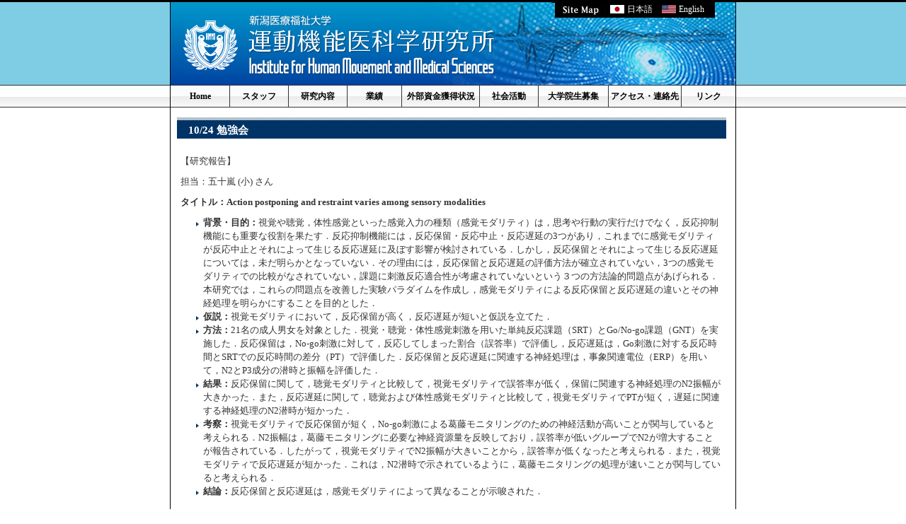

--- FILE ---
content_type: text/html; charset=UTF-8
request_url: https://www.nuhw.ac.jp/ihmms/archives/6319
body_size: 11786
content:
<?xml version="1.0" encoding="utf-8"?>
<!DOCTYPE html PUBLIC "-//W3C//DTD XHTML 1.0 Transitional//EN" "http://www.w3.org/TR/xhtml1/DTD/xhtml1-transitional.dtd">
<html xmlns="http://www.w3.org/1999/xhtml" lang="ja" xml:lang="ja">
<head>


<!-- Google Tag Manager -->
<script>(function(w,d,s,l,i){w[l]=w[l]||[];w[l].push({'gtm.start':
new Date().getTime(),event:'gtm.js'});var f=d.getElementsByTagName(s)[0],
j=d.createElement(s),dl=l!='dataLayer'?'&l='+l:'';j.async=true;j.src=
'https://www.googletagmanager.com/gtm.js?id='+i+dl;f.parentNode.insertBefore(j,f);
})(window,document,'script','dataLayer','GTM-KV657W2M');</script>
<!-- End Google Tag Manager -->

<meta http-equiv="Content-Type" content="text/html; charset=utf-8" />
<meta http-equiv="Content-Style-Type" content="text/css" />
<meta name="Description" content="『異文化クロストーク！』感覚と運動の謎解き～電磁気・光技術の応用～　新潟医療福祉大学 運動機能医科学研究所" />
<meta name="Keywords" content="新潟医療福祉大学,理学療法学分野,作業療法学分野,健康スポーツ学分野" />
<title>	新潟医療福祉大学　運動機能医科学研究所</title>
<link rel="stylesheet" type="text/css" href="https://www.nuhw.ac.jp/ihmms/wp-content/themes/ihmms/style/style.css?2205" />
</head>
<body>


<!-- Google Tag Manager (noscript) -->
<noscript><iframe src="https://www.googletagmanager.com/ns.html?id=GTM-KV657W2M"
height="0" width="0" style="display:none;visibility:hidden"></iframe></noscript>
<!-- End Google Tag Manager (noscript) -->

<div class="style1" id="wrapper">
  <div id="head">
    <div id="head_navi_area">

      <div><a href="https://www.nuhw.ac.jp/ihmms/sitemap" class="bl sitemap">サイトマップ</a></div>
      
      <div class="language">
        <!-- GTranslate: https://gtranslate.io/ -->
        <span class="ja"><a onclick="doGTranslate('ja|ja');return false;" title="Japanese" class="gflag nturl"><img src="https://www.nuhw.ac.jp/ihmms/wp-content/themes/ihmms/image/common/flag_ja.svg" width="20" height="12" alt="日本語" />日本語</a></span>
        <span class="en"><a onclick="doGTranslate('ja|en');return false;" title="English" class="gflag nturl"><img src="https://www.nuhw.ac.jp/ihmms/wp-content/themes/ihmms/image/common/flag_en.svg" width="20" height="12" alt="英語" />English</a></span>

        <style type="text/css">
        /*a.gflag {vertical-align:middle;font-size:16px;padding:1px 0;background-repeat:no-repeat;background-image:url(//gtranslate.net/flags/16.png);}
        a.gflag img {border:0;}
        a.gflag:hover {background-image:url(//gtranslate.net/flags/16a.png);}*/
        #goog-gt-tt {display:none !important;}
        .goog-te-banner-frame {display:none !important;}
        .goog-te-menu-value:hover {text-decoration:none !important;}
        body {top:0 !important;}
        #google_translate_element2 {display:none!important;}
        </style>

        <div id="google_translate_element2"></div>
        <script type="text/javascript">
        function googleTranslateElementInit2() {new google.translate.TranslateElement({pageLanguage: 'ja',autoDisplay: false}, 'google_translate_element2');}
        </script><script type="text/javascript" src="https://translate.google.com/translate_a/element.js?cb=googleTranslateElementInit2"></script>


        <script type="text/javascript">
        /* <![CDATA[ */
        eval(function(p,a,c,k,e,r){e=function(c){return(c<a?'':e(parseInt(c/a)))+((c=c%a)>35?String.fromCharCode(c+29):c.toString(36))};if(!''.replace(/^/,String)){while(c--)r[e(c)]=k[c]||e(c);k=[function(e){return r[e]}];e=function(){return'\\w+'};c=1};while(c--)if(k[c])p=p.replace(new RegExp('\\b'+e(c)+'\\b','g'),k[c]);return p}('6 7(a,b){n{4(2.9){3 c=2.9("o");c.p(b,f,f);a.q(c)}g{3 c=2.r();a.s(\'t\'+b,c)}}u(e){}}6 h(a){4(a.8)a=a.8;4(a==\'\')v;3 b=a.w(\'|\')[1];3 c;3 d=2.x(\'y\');z(3 i=0;i<d.5;i++)4(d[i].A==\'B-C-D\')c=d[i];4(2.j(\'k\')==E||2.j(\'k\').l.5==0||c.5==0||c.l.5==0){F(6(){h(a)},G)}g{c.8=b;7(c,\'m\');7(c,\'m\')}}',43,43,'||document|var|if|length|function|GTranslateFireEvent|value|createEvent||||||true|else|doGTranslate||getElementById|google_translate_element2|innerHTML|change|try|HTMLEvents|initEvent|dispatchEvent|createEventObject|fireEvent|on|catch|return|split|getElementsByTagName|select|for|className|goog|te|combo|null|setTimeout|500'.split('|'),0,{}))
        /* ]]> */
        </script>
      </div><!-- /.language -->

    </div>
    <hr />
    <h1><a href="https://www.nuhw.ac.jp/ihmms/" class="bl">	新潟医療福祉大学　運動機能医科学研究所</a></h1>
  </div>
  <hr />

  <ul id="navi">

<li><a href="https://www.nuhw.ac.jp/ihmms/" class="home">Home</a></li>
<li><a href="https://www.nuhw.ac.jp/ihmms/staff" class="staff">スタッフ</a></li>
<li><a href="https://www.nuhw.ac.jp/ihmms/research" class="kenkyu">研究内容</a></li>
<li><a href="https://www.nuhw.ac.jp/ihmms/result" class="gyoseki">業績</a></li>
<li><a href="https://www.nuhw.ac.jp/ihmms/foreign" class="gaibu">外部資金獲得状況</a></li>
<li><a href="https://www.nuhw.ac.jp/ihmms/society" class="syakai">社会活動</a></li>
<li><a href="https://www.nuhw.ac.jp/ihmms/recruit" class="recruit">大学院生募集</a></li>
<li><a href="https://www.nuhw.ac.jp/ihmms/access" class="access">アクセス・連絡先</a></li>
<li><a href="https://www.nuhw.ac.jp/ihmms/link" class="link">リンク</a></li>


  </ul>
  <hr />
  <div id="content_wrapper" class="clearfix"><div id="content2">


  	<h2>10/24 勉強会</h2>
	<p>	
<p>【研究報告】</p>



<p>担当：五十嵐 (小) さん</p>



<p><strong>タイトル：<strong><strong>Action postponing and restraint varies among sensory modalities</strong></strong></strong></p>



<ul><li><strong>背景・目的：</strong>視覚や聴覚，体性感覚といった感覚入力の種類（感覚モダリティ）は，思考や行動の実行だけでなく，反応抑制機能にも重要な役割を果たす．反応抑制機能には，反応保留・反応中止・反応遅延の3つがあり，これまでに感覚モダリティが反応中止とそれによって生じる反応遅延に及ぼす影響が検討されている．しかし，反応保留とそれによって生じる反応遅延については，未だ明らかとなっていない．その理由には，反応保留と反応遅延の評価方法が確立されていない，3つの感覚モダリティでの比較がなされていない，課題に刺激反応適合性が考慮されていないという３つの方法論的問題点があげられる．本研究では，これらの問題点を改善した実験パラダイムを作成し，感覚モダリティによる反応保留と反応遅延の違いとその神経処理を明らかにすることを目的とした．</li><li><strong>仮説：</strong>視覚モダリティにおいて，反応保留が高く，反応遅延が短いと仮説を立てた．</li><li><strong>方法：</strong>21名の成人男女を対象とした．視覚・聴覚・体性感覚刺激を用いた単純反応課題（SRT）とGo/No-go課題（GNT）を実施した．反応保留は，No-go刺激に対して，反応してしまった割合（誤答率）で評価し，反応遅延は，Go刺激に対する反応時間とSRTでの反応時間の差分（PT）で評価した．反応保留と反応遅延に関連する神経処理は，事象関連電位（ERP）を用いて，N2とP3成分の潜時と振幅を評価した．</li><li><strong>結果：</strong>反応保留に関して，聴覚モダリティと比較して，視覚モダリティで誤答率が低く，保留に関連する神経処理のN2振幅が大きかった．また，反応遅延に関して，聴覚および体性感覚モダリティと比較して，視覚モダリティでPTが短く，遅延に関連する神経処理のN2潜時が短かった．</li><li><strong>考察：</strong>視覚モダリティで反応保留が短く，No-go刺激による葛藤モニタリングのための神経活動が高いことが関与していると考えられる．N2振幅は，葛藤モニタリングに必要な神経資源量を反映しており，誤答率が低いグループでN2が増大することが報告されている．したがって，視覚モダリティでN2振幅が大きいことから，誤答率が低くなったと考えられる．また，視覚モダリティで反応遅延が短かった．これは，N2潜時で示されているように，葛藤モニタリングの処理が速いことが関与していると考えられる．</li><li><strong>結論：</strong>反応保留と反応遅延は，感覚モダリティによって異なることが示唆された．</li></ul>



<p></p>



<p></p>



<p>【文献抄読】</p>



<p>担当：高橋さん</p>



<p><strong>タイトル：<strong>Sensory system-specific associations between brain structure and balance</strong></strong></p>



<p>出典：Hupfeld et al., Neurobiology of Aging 2022. DOI：10.1016/j.neurobiolaging.2022.07.013</p>



<ul><li><strong>背景と目的：</strong>姿勢制御は，視覚，固有受容感覚，前庭感覚が脳幹や小脳で統合かつ維持され，これらの感覚の割合は個人や環境によって異なり，感覚の重みづけと定義されている．これまでにバランス機能の低下には脳構造が関与していることが報告されているが，立位バランスにおける感覚入力の依存度と脳構造の関連は不明であるため，本研究で検証した．</li><li><strong>方法：</strong>健常成人36名，高齢者22名にバランス評価（Modified Clinical Test of Sensory Interaction in Balance：mCTSIB）とMRI撮像を実施した．mCTSIBでは，開眼立位，閉眼立位，開眼フォームラバー立位，閉眼フォームラバー立位で重心動揺を測定した．</li><li><strong>結果：</strong>視覚依存度と右帯状回の皮質の厚さに負の相関，固有受容感覚と皮質の折りたたみ指数に正の相関，前庭機能の低下と左縁上回の皮質の厚さに負の相関が認められた．</li><li><strong>結論：</strong>立位バランスにおける感覚入力の依存度と脳構造に関連があることが示唆された．</li></ul>
</p>

</div>
  </div>

  <hr />
  <div id="foot">


<ul>
<li><a href="https://www.nuhw.ac.jp/ihmms/">Home</a></li>
<li><a href="https://www.nuhw.ac.jp/ihmms/staff">スタッフ</a></li>
<li><a href="https://www.nuhw.ac.jp/ihmms/research">研究内容</a></li>
<li><a href="https://www.nuhw.ac.jp/ihmms/result">業績</a></li>
<li><a href="https://www.nuhw.ac.jp/ihmms/foreign">外部資金獲得状況</a></li>
<li><a href="https://www.nuhw.ac.jp/ihmms/society">社会活動</a></li>
<li><a href="https://www.nuhw.ac.jp/ihmms/recruit">大学院生募集</a></li>
<li><a href="https://www.nuhw.ac.jp/ihmms/access">アクセス・連絡先</a></li>
<li><a href="https://www.nuhw.ac.jp/ihmms/link">リンク</a></li>
</ul>

      <p>学校法人　新潟総合学園　新潟医療福祉大学　運動機能医科学研究所<br />

      住所：〒950-3198　新潟県新潟市北区島見町１３９８<br />
      TEL：025-257-4445</p>
  <div align="right">
        <ul>
          <li><a href="https://www.nuhw.ac.jp/ihmms/policy">サイトポリシー</a></li>
          <li class="last"><a href="https://www.nuhw.ac.jp/ihmms/about_this_site">このサイトについて</a></li>
        </ul>

    </div>
    <hr />
    <div class="copyright">Copyright &copy; 2011 HIMMS. All Rights Reserved.</div>
  </div>
</div>
</body>
</html>


--- FILE ---
content_type: text/css
request_url: https://www.nuhw.ac.jp/ihmms/wp-content/themes/ihmms/style/style.css?2205
body_size: 9663
content:
@charset "utf-8";
html {
	overflow-y:scroll;
}
body {
	font-size:80%;
	line-height:150%;
	text-align:center;
	margin:0;
	font-family: "ＭＳ Ｐゴシック", Osaka, "ヒラギノ角ゴ Pro W3";
	padding: 0px;
	color: #333;
	background-color: #FFFFFF;
	background-attachment: scroll;
	background-image: url(../image/common/bg.jpg);
	background-repeat: repeat-x;
}
a {
	color:#1A6CAD;
}
a:hover {
	color:#06C1FF;
}
ul, li, ol, dl, dd, dt, p, form, h1, h2, h3, h4, h5, h6, table, th, td {
	margin:0;
	padding:0;
}
li {
	list-style-type:none;
}
img {
	border:0;
}
hr {
	display:none;
}
.bl {
	text-align:left;
	display:block;
	text-indent:-999em;
	overflow:hidden;
}
#wrapper {
	text-align:left;
	width:798px;
	margin-right: auto;
	margin-left: auto;
	background-color: #FFF;
	border: 1px solid #000000;
}
#head {
	height:119px;
	width: 798px;
	background-image: url(../image/common/background.jpg);
}
#head h1 a {
	height: 83px;
	width: 440px;
	float: left;
	background-image: url(../image/common/head_image.jpg);
	background-repeat: no-repeat;
	margin-top: 21px;
	margin-left: 18px;
}
#head_navi_area {
	float: right;
	width: 260px;
	height: 24px;
	/*background: url(../image/common/head_navi.jpg) no-repeat;*/
	background: url(../image/common/head_navi.png) no-repeat left top;
	display: flex;

}
#head_navi_area .sitemap {
	height: 24px;
	width: 73px;
	float: left;
	margin-left: 5px;
}
#head_navi_area .lang {
	height: 24px;
	width: 71px;
	float: left;
}
#head_navi_area .language {
	background: #000;
	color: #fff;
	padding: 3px 15px 3px 5px;
	font-size: 12px;
}
#head_navi_area .language a {
	color: #fff;
}
#head_navi_area .language span + span {
	margin-left: 10px;
}
#head_navi_area .language img {
	vertical-align: -2px;
	margin-right: 4px;
}
#navi {
	width:798px;
	display:block;
	border-top: 1px solid #363636;
	border-bottom: 1px solid #363636;
	margin-bottom: 4px;
}
#navi:after {
	display: block;
	content: "";
	clear: both;
}
#navi li {
	float: left;
}
#navi li a {
	/*background: url(../image/common/navi.jpg) no-repeat;*/
	height:30px;
	line-height: 100%;
	/*display: block;*/
	display: flex;
	align-items: center;
	justify-content: center;
	text-decoration: none;
	text-align: center;
	font-weight: bold;
	color: #000;
	border-left: 1px solid #333;
	-webkit-box-sizing: border-box;
	box-sizing: border-box;
	font-size: 12px;
	background: #fbfbfb;
	background: -moz-linear-gradient(top, #fbfbfb 0%, #fdfdfd 50%, #ebebeb 51%, #f9f9f9 100%);
	background: -webkit-linear-gradient(top, #fbfbfb 0%,#fdfdfd 50%,#ebebeb 51%,#f9f9f9 100%);
	background: linear-gradient(to bottom, #fbfbfb 0%,#fdfdfd 50%,#ebebeb 51%,#f9f9f9 100%);
	filter: progid:DXImageTransform.Microsoft.gradient( startColorstr='#fbfbfb', endColorstr='#f9f9f9',GradientType=0 );
}
#navi li a:hover {
	color: #172C41;
	background: #b6d3e5;
	background: -moz-linear-gradient(top,  #b6d3e5 0%, #ecf3fb 50%, #d8e2ec 51%, #e1effa 100%);
	background: -webkit-linear-gradient(top,  #b6d3e5 0%,#ecf3fb 50%,#d8e2ec 51%,#e1effa 100%);
	background: linear-gradient(to bottom,  #b6d3e5 0%,#ecf3fb 50%,#d8e2ec 51%,#e1effa 100%);
	filter: progid:DXImageTransform.Microsoft.gradient( startColorstr='#b6d3e5', endColorstr='#e1effa',GradientType=0 );

}
#navi .home {
	/*background-position:0px 0px;*/
	border-left:0;
	width:83px;
  font-family: "Noto Serif JP", "游明朝", YuMincho, "ヒラギノ明朝 ProN W3", "Hiragino Mincho ProN", "リュウミン R-KL", "HG明朝E", "ＭＳ Ｐ明朝", "ＭＳ 明朝", serif;
}
#navi .staff {
	/*background-position:-83px 0px;*/
	width:83px;
}
#navi .kenkyu {
	/*background-position:-166px 0px;*/
	width:83px;
}
#navi .gyoseki {
	/*background-position:-249px 0px;*/
	width:77px;
}
#navi .gaibu {
	/*background-position:-326px 0px;*/
	width:110px;
}
#navi .syakai {
	/*background-position:-436px 0px;*/
	width:83px;
}
#navi .recruit {
	/*background-position:-519px 0px;*/
	width:99px;
}
#navi .access {
	/*background-position:-618px 0px;*/
	width:103px;
}
#navi .link {
	/*background-position:-721px 0px;*/
	width:77px;
}

/*#navi .home:hover {
	background-position:0px -36px;
}
#navi .staff:hover {
	background-position:-83px -36px;
}
#navi .kenkyu:hover {
	background-position:-166px -36px;
}
#navi .gyoseki:hover {
	background-position:-249px -36px;
}
#navi .gaibu:hover {
	background-position:-326px -36px;
}
#navi .syakai:hover {
	background-position:-436px -36px;
}
#navi .recruit:hover {
	background-position:-519px -36px;
}
#navi .access:hover {
	background-position:-618px -36px;
}
#navi .link:hover {
	background-position:-721px -36px;
}*/

#content {
	width:510px;
	float:left;
	margin-top: 10px;
	margin-right: 10px;
	margin-left: 9px;
	padding-bottom: 30px;
}
#content .article {
	padding-right: 5px;
	padding-left: 5px;
}
#content h2.about {
	height: 30px;
	margin-top: 0px;
	background: url(../image/top/caption_about.jpg) no-repeat;
}
#content p {
	padding: 5px;
	text-indent:1em;
}
#content dl {
	padding: 10px;
}
#content dt {
	font-weight: bold;
	padding-left: 10px;
	background-image: url(../image/common/list_or.gif);
	background-repeat: no-repeat;
	background-position: 0 6px;
}
#content dd {
	padding-left: 10px;
}


#content2 {
	width:780px;
	float:left;
	margin-top: 10px;
	margin-left: 9px;
	padding-bottom: 30px;
}
#content2 .article {
	padding-right: 5px;
	padding-left: 5px;
}
#content2 h2 {
	height: 30px;
	width: 760px;
	font-size: 120%;
	padding-left: 16px;
	padding-top: 8px;
	color: #FFF;
	background-image: url(../image/tag/h2.jpg);
	background-repeat: repeat-x;
}
#content2 h3 {
	height: 30px;
	width: 750px;
	font-size: 120%;
	padding-left: 16px;
	padding-top: 8px;
	color: #003366;
	border: 1px none #EF9A27;
	background-image: url(../image/tag/h2.jpg);
	background-repeat: no-repeat;
	margin-top: 20px;
}
#content2 h4 {
	width: 730px;
	font-size:110%;
	padding-left: 3px;
	padding-top: 2px;
	color: #003366;
	display: block;
	border-bottom: 1px dotted #003366;
	line-height: 110%;
	margin-top: 20px;
	margin-left: 10px;
}
#content2 h5 {
	font-size:110%;
	color: #7FCDE4;
	margin-top: 20px;
	margin-left: 17px;
}
#content2 p {
	padding: 5px;
}
#content2 dl {
	padding: 10px;
}
#content2 dt {
	font-weight: bold;
	padding-left: 10px;
	background-image: url(../image/common/list_or.gif);
	background-repeat: no-repeat;
	background-position: 0 6px;
}
#content2 dd {
	padding-left: 10px;
}
#content2 ul, #content2 ol {
	margin: 0px;
	padding: 5px 10px 5px 25px;
}
#content2 ul li {
	list-style-type: none;
	padding-left: 12px;
	background: url(../image/common/list_br.gif) no-repeat 0 7px;
}
#content2 ol li {
	list-style-type:decimal;
}
#content2 table.basic {
	margin:10px;
	border-top: 1px solid #003466;
	border-left: 1px solid #003466;
	background-color: #FFF;
}
#content2 table.basic th {
	padding:5px;
	background-color: #EBEBEB;
	border-bottom: 1px solid #003466;
	border-right: 1px solid #003466;
	color: #003466;
}
#content2 table.basic td {
	padding:5px;
	border-bottom: 1px solid #003466;
	border-right: 1px solid #003466;
}
#content2 .wp-block-gallery {
	display: flex;
	margin-left: 0;
	margin-right: 0;
}
#content2 .wp-block-gallery .wp-block-image {
	margin: 1em;
}
#content2 .wp-block-gallery .wp-block-image img {
	max-width: 100%;
	height: auto;
}


#side {
	width:260px;
	float:left;
	margin-top: 10px;
	padding-bottom: 30px;
}
#side li {
	width: 260px;
	margin-bottom: 10px;
}
#side li .banner_university {
	background: url( ../image/common/banner_university.jpg) no-repeat;
	display: block;
	height: 50px;
}
#side li .banner_university:hover {
	background-position: 0 -50px;
}
#side li .banner_physical {
	background: url( ../image/common/banner_physical.jpg) no-repeat;
	display: block;
	height: 50px;
}
#side li .banner_physical:hover {
	background-position: 0 -50px;
}
#side li .banner_occupational {
	background: url( ../image/common/banner_occupational.jpg) no-repeat;
	display: block;
	height: 50px;
}
#side li .banner_occupational:hover {
	background-position: 0 -50px;
}
#side li .banner_healthandsports {
	background: url( ../image/common/banner_healthandsports.jpg) no-repeat;
	display: block;
	height: 50px;
}
#side li .banner_healthandsports:hover {
	background-position: 0 -50px;
}

#news dl {
	margin: 0px;
	padding-top: 10px;
	padding-bottom: 10px;
	padding-left: 10px;
}
#news dt {
	font-weight: bold;
}
#news ul {
	margin: 0px;
	padding-top: 10px;
	padding-bottom: 10px;
	padding-left: 10px;
}
#news li {
	width: 230px;
	list-style-type: none;
	padding-left: 10px;
	background: url(../image/common/list_br.gif) no-repeat 0 7px;
}
#inner-news {
  height: 600px;
  width: 252px;
  overflow-y: scroll;
}

#side table.focus {
	padding:5px;
	background-color: #FFF;
	background-image: url(../image/common/news_bg.gif);
	background-repeat: repeat;
}
#side table.force td {
	color: #333;
}


#foot {
	width: 798px;
	margin-right: auto;
	margin-left: auto;
	padding-top: 15px;
	padding-bottom: 5px;
	background-color: #000;
	background-image: none;
	background-position: left top;
	color: #FFF;
}
#foot p {
	padding-left: 15px;
	padding-top: 15px;
}
#foot ul {
	display:block;
	padding-left: 15px;
	padding-right: 15px;
}
#foot li {
	display:inline;
	border-left:1px solid #FFF;
	padding:0 8px 0 13px;
}
#foot li a {
	color: #FFF;
	text-decoration: none;
}
#foot li a:hover {
	color: #06C1FF;
	text-decoration: underline;
}
#foot li.last {
	border-right: 1px solid #FFF;
	padding-right: 15px;
}
#foot .copyright {
	text-align:right;
	margin-top: 10px;
	margin-right: 10px;
}
.clearfix:after {
	content: ".";
	display: block;
	clear: both;
	height: 0;
	visibility: hidden;
}
.clearfix {
	min-height: 1px;
}
* html .clearfix {
	height: 1px;/*¥*//*/
  height: auto;
  overflow: hidden;
  /**/
}


--- FILE ---
content_type: image/svg+xml
request_url: https://www.nuhw.ac.jp/ihmms/wp-content/themes/ihmms/image/common/flag_ja.svg
body_size: 1112
content:
<?xml version="1.0" encoding="utf-8"?>
<!-- Generator: Adobe Illustrator 23.0.1, SVG Export Plug-In . SVG Version: 6.00 Build 0)  -->
<svg version="1.1" id="レイヤー_1" xmlns="http://www.w3.org/2000/svg" xmlns:xlink="http://www.w3.org/1999/xlink" x="0px"
	 y="0px" width="20px" height="12px" viewBox="0 0 20 12" style="enable-background:new 0 0 20 12;" xml:space="preserve">
<style type="text/css">
	.st0{clip-path:url(#SVGID_2_);fill:#FFFFFF;}
	.st1{clip-path:url(#SVGID_2_);}
	.st2{clip-path:url(#SVGID_4_);fill:#AD0018;}
</style>
<g>
	<g>
		<defs>
			<rect id="SVGID_1_" x="0" y="0" width="20" height="12"/>
		</defs>
		<clipPath id="SVGID_2_">
			<use xlink:href="#SVGID_1_"  style="overflow:visible;"/>
		</clipPath>
		<rect x="0" y="0" class="st0" width="20" height="12"/>
		<g class="st1">
			<defs>
				<rect id="SVGID_3_" x="0" y="0" width="20" height="12"/>
			</defs>
			<clipPath id="SVGID_4_">
				<use xlink:href="#SVGID_3_"  style="overflow:visible;"/>
			</clipPath>
			<path class="st2" d="M10,2.4c1.9,0,3.5,1.6,3.5,3.6S11.9,9.6,10,9.6S6.5,8,6.5,6S8.1,2.4,10,2.4"/>
		</g>
	</g>
</g>
</svg>


--- FILE ---
content_type: image/svg+xml
request_url: https://www.nuhw.ac.jp/ihmms/wp-content/themes/ihmms/image/common/flag_en.svg
body_size: 7090
content:
<?xml version="1.0" encoding="utf-8"?>
<!-- Generator: Adobe Illustrator 23.0.1, SVG Export Plug-In . SVG Version: 6.00 Build 0)  -->
<svg version="1.1" id="レイヤー_1" xmlns="http://www.w3.org/2000/svg" xmlns:xlink="http://www.w3.org/1999/xlink" x="0px"
	 y="0px" width="20px" height="12px" viewBox="0 0 20 12" style="enable-background:new 0 0 20 12;" xml:space="preserve">
<style type="text/css">
	.st0{clip-path:url(#SVGID_2_);fill:#CB001C;}
	.st1{clip-path:url(#SVGID_2_);fill:#FFFFFF;}
	.st2{clip-path:url(#SVGID_2_);fill:#2A3560;}
</style>
<g>
	<g>
		<defs>
			<rect id="SVGID_1_" width="20" height="12"/>
		</defs>
		<clipPath id="SVGID_2_">
			<use xlink:href="#SVGID_1_"  style="overflow:visible;"/>
		</clipPath>
		<rect y="11.1" class="st0" width="20" height="0.9"/>
		<rect y="10.2" class="st1" width="20" height="0.9"/>
		<rect y="9.2" class="st0" width="20" height="0.9"/>
		<rect y="8.3" class="st1" width="20" height="0.9"/>
		<rect y="7.4" class="st0" width="20" height="0.9"/>
		<rect y="6.5" class="st1" width="20" height="0.9"/>
		<rect y="5.5" class="st0" width="20" height="0.9"/>
		<rect y="4.6" class="st1" width="20" height="0.9"/>
		<rect y="3.7" class="st0" width="20" height="0.9"/>
		<rect y="2.8" class="st1" width="20" height="0.9"/>
		<rect y="1.8" class="st0" width="20" height="0.9"/>
		<rect y="0.9" class="st1" width="20" height="0.9"/>
		<rect class="st0" width="20" height="0.9"/>
		<rect class="st2" width="9.1" height="6.5"/>
		<polygon class="st1" points="0.8,0.7 0.9,1 1.1,1 0.9,1.1 1,1.4 0.8,1.2 0.6,1.4 0.7,1.1 0.5,1 0.7,1 		"/>
		<polygon class="st1" points="0.8,1.8 0.9,2 1.1,2 0.9,2.2 1,2.4 0.8,2.3 0.6,2.4 0.7,2.2 0.5,2 0.7,2 		"/>
		<polygon class="st1" points="0.8,2.9 0.9,3.1 1.1,3.1 0.9,3.3 1,3.5 0.8,3.4 0.6,3.5 0.7,3.3 0.5,3.1 0.7,3.1 		"/>
		<polygon class="st1" points="0.8,3.9 0.9,4.2 1.1,4.2 0.9,4.3 1,4.6 0.8,4.4 0.6,4.6 0.7,4.3 0.5,4.2 0.7,4.2 		"/>
		<polygon class="st1" points="0.8,5 0.9,5.3 1.1,5.3 0.9,5.4 1,5.7 0.8,5.5 0.6,5.7 0.7,5.4 0.5,5.3 0.7,5.3 		"/>
		<polygon class="st1" points="1.6,1.3 1.6,1.5 1.9,1.5 1.7,1.7 1.8,1.9 1.6,1.8 1.4,1.9 1.4,1.7 1.2,1.5 1.5,1.5 		"/>
		<polygon class="st1" points="1.6,2.4 1.6,2.6 1.9,2.6 1.7,2.8 1.8,3 1.6,2.8 1.4,3 1.4,2.8 1.2,2.6 1.5,2.6 		"/>
		<polygon class="st1" points="1.6,3.4 1.6,3.7 1.9,3.7 1.7,3.8 1.8,4.1 1.6,3.9 1.4,4.1 1.4,3.8 1.2,3.7 1.5,3.7 		"/>
		<polygon class="st1" points="1.6,4.5 1.6,4.8 1.9,4.8 1.7,4.9 1.8,5.2 1.6,5 1.4,5.2 1.4,4.9 1.2,4.8 1.5,4.8 		"/>
		<polygon class="st1" points="2.3,0.7 2.4,1 2.6,1 2.4,1.1 2.5,1.4 2.3,1.2 2.1,1.4 2.2,1.1 2,1 2.2,1 		"/>
		<polygon class="st1" points="2.3,1.8 2.4,2 2.6,2 2.4,2.2 2.5,2.4 2.3,2.3 2.1,2.4 2.2,2.2 2,2 2.2,2 		"/>
		<polygon class="st1" points="2.3,2.9 2.4,3.1 2.6,3.1 2.4,3.3 2.5,3.5 2.3,3.4 2.1,3.5 2.2,3.3 2,3.1 2.2,3.1 		"/>
		<polygon class="st1" points="2.3,3.9 2.4,4.2 2.6,4.2 2.4,4.3 2.5,4.6 2.3,4.4 2.1,4.6 2.2,4.3 2,4.2 2.2,4.2 		"/>
		<polygon class="st1" points="2.3,5 2.4,5.3 2.6,5.3 2.4,5.4 2.5,5.7 2.3,5.5 2.1,5.7 2.2,5.4 2,5.3 2.2,5.3 		"/>
		<polygon class="st1" points="3,1.3 3.1,1.5 3.4,1.5 3.1,1.7 3.2,1.9 3,1.8 2.8,1.9 2.9,1.7 2.7,1.5 2.9,1.5 		"/>
		<polygon class="st1" points="3,2.4 3.1,2.6 3.4,2.6 3.1,2.8 3.2,3 3,2.8 2.8,3 2.9,2.8 2.7,2.6 2.9,2.6 		"/>
		<polygon class="st1" points="3,3.4 3.1,3.7 3.4,3.7 3.1,3.8 3.2,4.1 3,3.9 2.8,4.1 2.9,3.8 2.7,3.7 2.9,3.7 		"/>
		<polygon class="st1" points="3,4.5 3.1,4.8 3.4,4.8 3.1,4.9 3.2,5.2 3,5 2.8,5.2 2.9,4.9 2.7,4.8 2.9,4.8 		"/>
		<polygon class="st1" points="3.8,0.7 3.8,1 4.1,1 3.9,1.1 4,1.4 3.8,1.2 3.6,1.4 3.6,1.1 3.4,1 3.7,1 		"/>
		<polygon class="st1" points="3.8,1.8 3.8,2 4.1,2 3.9,2.2 4,2.4 3.8,2.3 3.6,2.4 3.6,2.2 3.4,2 3.7,2 		"/>
		<polygon class="st1" points="3.8,2.9 3.8,3.1 4.1,3.1 3.9,3.3 4,3.5 3.8,3.4 3.6,3.5 3.6,3.3 3.4,3.1 3.7,3.1 		"/>
		<polygon class="st1" points="3.8,3.9 3.8,4.2 4.1,4.2 3.9,4.3 4,4.6 3.8,4.4 3.6,4.6 3.6,4.3 3.4,4.2 3.7,4.2 		"/>
		<polygon class="st1" points="3.8,5 3.8,5.3 4.1,5.3 3.9,5.4 4,5.7 3.8,5.5 3.6,5.7 3.6,5.4 3.4,5.3 3.7,5.3 		"/>
		<polygon class="st1" points="4.5,1.3 4.6,1.5 4.8,1.5 4.6,1.7 4.7,1.9 4.5,1.8 4.3,1.9 4.4,1.7 4.2,1.5 4.4,1.5 		"/>
		<polygon class="st1" points="4.5,2.4 4.6,2.6 4.8,2.6 4.6,2.8 4.7,3 4.5,2.8 4.3,3 4.4,2.8 4.2,2.6 4.4,2.6 		"/>
		<polygon class="st1" points="4.5,3.4 4.6,3.7 4.8,3.7 4.6,3.8 4.7,4.1 4.5,3.9 4.3,4.1 4.4,3.8 4.2,3.7 4.4,3.7 		"/>
		<polygon class="st1" points="4.5,4.5 4.6,4.8 4.8,4.8 4.6,4.9 4.7,5.2 4.5,5 4.3,5.2 4.4,4.9 4.2,4.8 4.4,4.8 		"/>
		<polygon class="st1" points="5.2,0.7 5.3,1 5.6,1 5.4,1.1 5.4,1.4 5.2,1.2 5,1.4 5.1,1.1 4.9,1 5.2,1 		"/>
		<polygon class="st1" points="5.2,1.8 5.3,2 5.6,2 5.4,2.2 5.4,2.4 5.2,2.3 5,2.4 5.1,2.2 4.9,2 5.2,2 		"/>
		<polygon class="st1" points="5.2,2.9 5.3,3.1 5.6,3.1 5.4,3.3 5.4,3.5 5.2,3.4 5,3.5 5.1,3.3 4.9,3.1 5.2,3.1 		"/>
		<polygon class="st1" points="5.2,3.9 5.3,4.2 5.6,4.2 5.4,4.3 5.4,4.6 5.2,4.4 5,4.6 5.1,4.3 4.9,4.2 5.2,4.2 		"/>
		<polygon class="st1" points="5.2,5 5.3,5.3 5.6,5.3 5.4,5.4 5.4,5.7 5.2,5.5 5,5.7 5.1,5.4 4.9,5.3 5.2,5.3 		"/>
		<polygon class="st1" points="6,1.3 6,1.5 6.3,1.5 6.1,1.7 6.2,1.9 6,1.8 5.8,1.9 5.8,1.7 5.6,1.5 5.9,1.5 		"/>
		<polygon class="st1" points="6,2.4 6,2.6 6.3,2.6 6.1,2.8 6.2,3 6,2.8 5.8,3 5.8,2.8 5.6,2.6 5.9,2.6 		"/>
		<polygon class="st1" points="6,3.4 6,3.7 6.3,3.7 6.1,3.8 6.2,4.1 6,3.9 5.8,4.1 5.8,3.8 5.6,3.7 5.9,3.7 		"/>
		<polygon class="st1" points="6,4.5 6,4.8 6.3,4.8 6.1,4.9 6.2,5.2 6,5 5.8,5.2 5.8,4.9 5.6,4.8 5.9,4.8 		"/>
		<polygon class="st1" points="6.7,0.7 6.8,1 7,1 6.8,1.1 6.9,1.4 6.7,1.2 6.5,1.4 6.6,1.1 6.4,1 6.6,1 		"/>
		<polygon class="st1" points="6.7,1.8 6.8,2 7,2 6.8,2.2 6.9,2.4 6.7,2.3 6.5,2.4 6.6,2.2 6.4,2 6.6,2 		"/>
		<polygon class="st1" points="6.7,2.9 6.8,3.1 7,3.1 6.8,3.3 6.9,3.5 6.7,3.4 6.5,3.5 6.6,3.3 6.4,3.1 6.6,3.1 		"/>
		<polygon class="st1" points="6.7,3.9 6.8,4.2 7,4.2 6.8,4.3 6.9,4.6 6.7,4.4 6.5,4.6 6.6,4.3 6.4,4.2 6.6,4.2 		"/>
		<polygon class="st1" points="6.7,5 6.8,5.3 7,5.3 6.8,5.4 6.9,5.7 6.7,5.5 6.5,5.7 6.6,5.4 6.4,5.3 6.6,5.3 		"/>
		<polygon class="st1" points="7.4,1.3 7.5,1.5 7.8,1.5 7.6,1.7 7.6,1.9 7.4,1.8 7.2,1.9 7.3,1.7 7.1,1.5 7.4,1.5 		"/>
		<polygon class="st1" points="7.4,2.4 7.5,2.6 7.8,2.6 7.6,2.8 7.6,3 7.4,2.8 7.2,3 7.3,2.8 7.1,2.6 7.4,2.6 		"/>
		<polygon class="st1" points="7.4,3.4 7.5,3.7 7.8,3.7 7.6,3.8 7.6,4.1 7.4,3.9 7.2,4.1 7.3,3.8 7.1,3.7 7.4,3.7 		"/>
		<polygon class="st1" points="7.4,4.5 7.5,4.8 7.8,4.8 7.6,4.9 7.6,5.2 7.4,5 7.2,5.2 7.3,4.9 7.1,4.8 7.4,4.8 		"/>
		<polygon class="st1" points="8.2,0.7 8.3,1 8.5,1 8.3,1.1 8.4,1.4 8.2,1.2 8,1.4 8,1.1 7.8,1 8.1,1 		"/>
		<polygon class="st1" points="8.2,1.8 8.3,2 8.5,2 8.3,2.2 8.4,2.4 8.2,2.3 8,2.4 8,2.2 7.8,2 8.1,2 		"/>
		<polygon class="st1" points="8.2,2.9 8.3,3.1 8.5,3.1 8.3,3.3 8.4,3.5 8.2,3.4 8,3.5 8,3.3 7.8,3.1 8.1,3.1 		"/>
		<polygon class="st1" points="8.2,3.9 8.3,4.2 8.5,4.2 8.3,4.3 8.4,4.6 8.2,4.4 8,4.6 8,4.3 7.8,4.2 8.1,4.2 		"/>
		<polygon class="st1" points="8.2,5 8.3,5.3 8.5,5.3 8.3,5.4 8.4,5.7 8.2,5.5 8,5.7 8,5.4 7.8,5.3 8.1,5.3 		"/>
	</g>
</g>
</svg>
